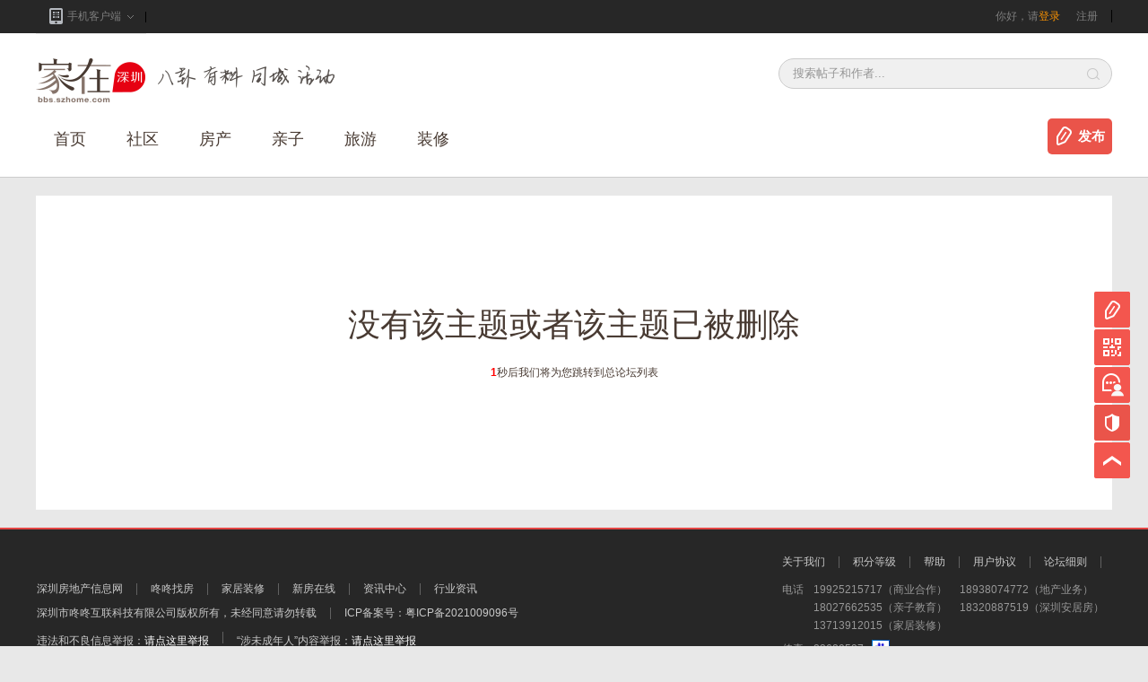

--- FILE ---
content_type: text/html; charset=utf-8
request_url: http://bbs.szhome.com/30-30205-detail-178412088.html
body_size: 4239
content:
<!DOCTYPE html>
<html>
<head>
    <meta charset="utf-8" />
    <title>未找到要访问的内容-深圳房地产信息网论坛---深圳本地最大的生活社区</title>
    <meta http-equiv="X-UA-Compatible" content="IE=Edge" />
    <meta name="keywords" />
    <meta name="description" />
    <meta name="applicable-device" content="pc">
    <meta http-equiv="Cache-Control" content="no-transform " />
    
    <link href="https://static.szhome.com/bbs_v2/css/base.css?v=2024110301" rel="stylesheet" />
    <link href="https://static.szhome.com/bbs_v2/css/marster.css?v=2024110301" rel="stylesheet" />
    

    <link type="image/x-icon" rel="shortcut icon" href="https://bbs.szhome.com/favicon.ico" />
    
    
</head>
<body>
    

<!--topNav-->
<div class="pre100 bg_gray27">
    <div class="wrap topnav bg_gray27" id="globalNav">
        <ul class="left">
            <li><span class="mobi"></span>手机客户端<div class="topnavsup appdown fix"><img src="/Content/images/jzapp.png" class="left" alt="下载家在深圳APP" /><p>下载家在深圳APP</p><a href="http://bbs.szhome.com/appdownload.aspx?id=1" class="android"></a><a href="http://bbs.szhome.com/appdownload.aspx" class="iphone"></a></div></li>
        </ul>
        
                <p class="right">你好，请<a href="https://cas.szhome.com/cas/login?returnurl=http%3a%2f%2fbbs.szhome.com%2f30-30205-detail-178412088.html" class="orange">登录</a> <a href="/sso/register.html" class="grya7d pdr15 border-r-00 ml15">注册</a></p>


    </div>
</div>
    

<!--header-->
<div class="pre100 bg_withe">
    <div class="wrap header">
        <div class="seachbox fix">
            <a href="/" title="家在深圳_房网论坛"><img src="http://static.szhome.com/bbs_v2/images/szhome-bbs-logo.png" class="left ps-r" alt="家在深圳,真实业主生活圈_房网论坛"></a>
            <div class="seach-a right">
                <input name="" type="text" placeholder="搜索帖子和作者..." id="SearchText">
                <button id="btnSearch" type="button" value=""></button>
            </div>
        </div>
    </div>
</div>

<div class="pre100 bg_withe border-b" id="divHeader">
    <div class="wrap">
        <div class="main-nav">
            <div id="szhoemnav" class="navList f_yh">
                <ul>                   
                    <li ><a href="/">首页</a></li>
                    <li ><a href="/0.html">社区</a></li>
                    <li class="hdnav " >
                        房产
                        <div class="hdnavup">
                            <a href="http://bol.szhome.com/" target="_blank">新房</a>
                            <a href="http://zf.szhome.com/" target="_blank">二手房</a>
                            <a href="/yz/index.html">业主论坛</a>
                        </div>
                    </li>
                    <li><a href="/60.html" target="_blank">亲子</a></li>
                    
                    <li><a href="/340.html" target="_blank">旅游</a></li>
                    <li><a href="http://family.szhome.com" target="_blank">装修</a></li>                                       
                </ul>
            </div>
            <div class="right ps-r">
                <a href="javascript:void(0);" class="wen-tz btnPublish">发布</a>
                <div class="ftbut-div" id="divPublish" style="display:none;">
                    <span class="poptip-arrow poptip-arrow-top"><em>◆</em><i class="wihte">◆</i></span>
                    <div class="blockbox">
                        <a href="/Comment/Add-0.html"><img src="/content/images/f-tz.jpg"><p>发帖子</p></a>
                        <a href="/question/add.html"><img src="/content/images/f-ww.jpg"><p>发问问</p></a>
                    </div>
                </div>
            </div>
            <!--发布帖弹出窗-->
            <div class="seach-a right mr20">
                <input name="" type="text" placeholder="搜索" id="fixSearchText">
                <button id="btnfixSearch" type="button" value=""></button>
            </div>
        </div>
    </div>
</div>

    <!--pages-->
    



<div class="wrap ta-c pdt20 pdb20 fix">
    <div class="bg_withe" style="min-height:230px; padding-top:120px;">
        <p class="f36 mb20">没有该主题或者该主题已被删除</p>
        <p><span id="spanShowTime" style="color: Red; font-weight: bold;">3</span>秒后我们将为您跳转到<a id="aUrl" href="/0.html">总论坛列表</a></p>
    </div>
</div>
    <!--footer-->
    

<!--footer-->
<div class="pre100 bg_gray27 border-2t-red fix">
    <div class="wrap footer bg_gray27">
        <div class="left">
            <ul class="mt30 mb14 fix">
                <li><a href="http://www.szhome.com/" target="_blank">深圳房地产信息网</a></li>
                <li><a href="http://zf.szhome.com/" target="_blank">咚咚找房</a></li>
                <li><a href="http://family.szhome.com/" target="_blank">家居装修</a></li>
                <li><a href="http://bol.szhome.com/" target="_blank">新房在线</a></li>
                <li><a href="http://news.szhome.com/" target="_blank">资讯中心</a></li>
                <li><a href="http://bbs.szhome.com/qwnews/" target="_blank">行业资讯</a></li>
            </ul>
            <ul class="mb14 fix">
                <li><a href="http://www.szhome.com/" target="_blank" rel="noopener noreferrer">深圳市咚咚互联科技有限公司</a>版权所有，未经同意请勿转载</li>
                <li>
                    ICP备案号：<a href="http://beian.miit.gov.cn" target="_blank" rel="noopener noreferrer">粤ICP备2021009096号</a>
                </li>
            </ul>
            <ul class="mb14 fix">
                <li>
                    违法和不良信息举报：<a href="http://bbs.szhome.com/UserControls/IllegalReport" target="_blank" style="display:inline-block;text-decoration:none;height:20px;line-height:20px;color:#FFF">请点这里举报</a>
                </li>
                <li>
                    “涉未成年人”内容举报：<a href="http://bbs.szhome.com/UserControls/IllegalReport" target="_blank" style="display:inline-block;text-decoration:none;height:20px;line-height:20px;color:#FFF">请点这里举报</a>
                </li>
            </ul>
            <ul>
                <li>
                    <a target="_blank" rel="noopener noreferrer" href="http://www.beian.gov.cn/portal/registerSystemInfo?recordcode=44030402000760" style="display:inline-block;text-decoration:none;height:20px;line-height:20px;color:#FFF"><img src="http://www.szhome.com/images/beian.png" style="float:left;" />粤公网安备 44030402000760号</a>
                    <a href="http://www.12377.cn/" target="_blank " rel="noopener noreferrer"><img src="/Content/images/hlw-icon.png" alt="中国互联网违法和不良信息举报中心" class="ml15"></a>
                </li>
            </ul>
        </div>
        <div class="right">
            <ul class="mb14 fix">
                <li><a href="/static/about.html" target="_blank">关于我们</a></li>
                <li><a href="/static/grade.html" target="_blank">积分等级</a></li>
                <li><a href="/static/help.html" target="_blank">帮助</a></li>
                <li><a href="/static/agreement.html" target="_blank">用户协议</a></li>
                <li><a href="/static/rule.html" target="_blank">论坛细则</a></li>                
            </ul>
            <dl>
                <dt>电话</dt>
                <dd>
                    <span style="display:inline-block;width:160px;">19925215717（商业合作）</span>
                    <span style="display:inline-block;width:170px;">18938074772（地产业务）</span><br />
                    <span style="display:inline-block;width:160px;">18027662535（亲子教育）</span>
                    <span style="display:inline-block;width:170px;">18320887519（深圳安居房）</span><br />
                    <span style="display:inline-block;width:160px;">13713912015（家居装修）</span>                  
                </dd>
            </dl>
            <dl>
                <dt>传真</dt>
                <dd>
                    83680527 &nbsp;&nbsp;
                </dd>
                <dd>
                    <script type="text/javascript">
                        var _bdhmProtocol = (("https:" == document.location.protocol) ? " https://" : " http://");
                        document.write(unescape("%3Cscript src='" + _bdhmProtocol + "hm.baidu.com/h.js%3F103e864456e1af0621d88f65716492e8' type='text/javascript'%3E%3C/script%3E"));
                    </script>
                    <script type="text/javascript" src="http://stats.szhome.com/hi.js"></script>
                </dd>
            </dl>
        </div>
    </div>
</div>
<!--右边浮标-->
<div class="ad-r">
    <a href="javascript:void(0);" class="base publ" id="rightPublish">
        <div class="ad-pop-wrap publbox" id="publbox" style="display:none;">
            <div class="adbox">
                <div class="publishComment" data-url="/Comment/Add-0.html">
                    <img src="/Content/images/f-tz.jpg" alt="发帖子" class="mt10 ">
                    <p class="pdb14 b-b-1-graye7">发帖子</p>
                </div>
                <div class="publishQuestion">
                    <img src="/Content/images/f-ww.jpg" class="mt10 " alt="发问问">
                    <p class="ta-c mb10 orange">发问问</p>
                </div>
            </div>
            <span class="arrow"></span>
        </div>
    </a>
    <a href="#" class="base ewm">
        <div class="ad-pop-wrap ewmbox" id="ewmbox">
            <div class="adbox">
                <img src="/Content/images/jzapp.png">
                <p class="pdb10 b-b-1-graye7">下载家在深圳APP</p>
                <img src="/Content/images/gzh-ewm.png" class="mt10">
                <p class="ta-c">关注家在公众号</p>
            </div>
            <span class="arrow"></span>
        </div>
    </a>
    <a href="http://bbs.szhome.com/static/help.html" class="base telmarke"></a>
    <!--非法举报-->
    <a href="javascript:void(0);" class="base report" onclick="IllegalReport();">
    </a>
    <a href="#" class="base blacktop"></a>
</div>

<script type="text/javascript">
    window.IsLoged = false;
</script>
    <script src="https://static.szhome.com/bbs_v2/js/lib/jquery/jquery-1.8.3.min.js?v=2024110301"></script>
    <script src="https://static.szhome.com/bbs_v2/js/lib/layer/layer.js?v=2024110301"></script>
    <script src="https://static.szhome.com/bbs_v2/js/module/Commons.js?v=2024110301"></script>
    
    
    <script type="text/javascript">
        var i = 4;
        function out() {
            if (i > 1) {
                i--;
            }
            else if (i == 1) {
                location.href = $("#aUrl").attr("href");
            }
            document.getElementById('spanShowTime').innerHTML = i.toString();
        }
        setInterval('out();', 1000);
    </script>

</body>
</html>


--- FILE ---
content_type: text/css
request_url: https://static.szhome.com/bbs_v2/css/base.css?v=2024110301
body_size: 10476
content:
/*------------------------
*Updated:2018.7.4
*Author:szRuru
------------------------*/
@charset "utf-8";
body, div, dl, dt, dd, ul, ol, li,h1, h2, h3, h4, h5, h6, pre, code,form, fieldset, legend, input, button,textarea, p, blockquote, th, td {margin: 0;padding: 0;}
img {border: 0;} 
em,i{font-style: normal;}
input, button, textarea, select { border:0; vertical-align:middle;}
body {font:12px arial,'Hiragino Sans GB','\5b8b\4f53',sans-serif;overflow-y: scroll; *overflow-y:visible;background:#e8e8e8; color:#483a32;}
ol,ul {list-style: none;}
table {border-collapse: collapse;border-spacing: 0;}
.fix{*zoom:1;}.fix:before,.fix:after{display:block; content:"clear"; height:0; clear:both; overflow:hidden; visibility:hidden;}
.cl{clear:both;}
.block{ display:block;}
.inline{ display:inline}
.left{ float:left; display:inline;}
.right,.tz-sideright{ float:right; display:inline;}
a,a.link{text-decoration: none; color:#483a32;}
a:visited{ text-decoration: none; color:#666;}
a:hover,a:active{ color:#ff6f3d; text-decoration:none;}
.f_yh,.cloum-infor .righttop h1,.c-t,.ad-bot-wrap .text1,.ad-bot-wrap .text2,.msbox a.fsw{ font-family:"\5FAE\8F6F\96C5\9ED1";}
:focus {outline: 0;}
/*reset end*/
/*spri*/
.fave,.faveAc,.arrow-t,.arrow-b,.topnav ul li span,.appdown a,.mesadot,.ad-pop-wrap .arrow,a.gzbut,a.ygzbut,.close_but,.mesatips span,.jh-iocn,.base-iocn,.pic-icon,.first-icon,.scend-icon,.three-icon,.qq-icon-o,.true-icon,.arr-b,.arrs-b,.qq-icon-g,.add-icon,.face-icon,.link-icon,.pic-icon-l,.del-icon-l,.qqh-arr-l,.qqh-arr-r,.lock-icon,.time-icon-r,.adr-icon-r,.news-hot-icon,.hq-icon,.zd2-icon,.zd3-icon,.jk-icon,.tp-icon,.dzw-icon-r,.del-icon-g,a.setqx b,a.setqx:hover b,a.setdel b,.lock-icon-w,a.setqx:hover b,.hd-i,.zk-i,.tu-i,.xp-i,.atInContent span,.add-icon-o,.hg-icon-w,.true-icon-w,.jbmall-t,.bbs-tips-i,.tip-l,.ad-bot-x,.mesadot-s{ background:url(http://static.szhome.com/bbs_v2/images/base-spri.png?v=11) no-repeat; display:inline-block; position:relative;}
.hq-icon{background-position:1px -299px;}/*火球*/
.zd2-icon{background-position:-26px -301px;}/*二级置顶*/
.zd3-icon{background-position:-1px -328px;}/*三级置顶*/
.tp-icon{background-position:-31px -326px;}/*投票*/
.jk-icon{background-position:-55px -303px;}/*剑客*/
.jh-iocn{background-position:-86px -301px;}/*精华*/
.base-iocn{background-position:-116px -303px;}/*帖子基础*/
.pic-icon{background-position:-119px -116px; }/*图片*/
.hd-i{background-position:-104px -353px;}/*活动*/
.zk-i{background-position:-115px -331px;}/*折扣*/
.tu-i{background-position:-1px -379px;}/*团购*/
.xp-i{background-position:-26px -380px;}/*新品*/
.ma-i,.sj-i,.ym-i,.jk-i,.hd-i,.zk-i,.tu-i,.xp-i{width:22px;height:22px;}
.jh-iocn,.base-iocn,.pic-icon,.hq-icon,.zd2-icon,.zd3-icon,.tp-icon,.jk-icon{width: 28px;height: 23px;}
.fave{background-position: -73px -24px}/*收藏*/
.faveAc{background-position: -72px 0;}/*已收藏*/
.first-icon{background-position:0 -165px;}/*第一名*/
.scend-icon{background-position:-25px -165px;}/*第二名*/
.three-icon{background-position:-49px -166px;}/*第三名*/
.qq-icon-o{background-position: 0 -119px;}/*回复橙*/
.qq-icon-g{background-position:0 -147px;}/*回复灰*/
.true-icon{background-position:-128px -174px;}/*正确*/
.true-icon-w{background-position:-128px -162px;}
.add-icon{background-position:-62px -118px;width:14px;height:14px;top:4px}/*加号*/
.arr-b{background-position: -112px 0;width: 12px;height: 7px;}
.arrs-b{ background-position:-87px -146px;width:11px;height:6px;}
.mesadot{ background-position:-94px -3px;width:8px; height:8px;}/*8X8红圆点*/
.mesadot-s{background-position:-23px -124px;width:6px;height:6px;}/*6x6红圆点*/
.face-icon,.link-icon,.pic-icon-l{width:21px;height:21px;}
.face-icon{background-position:0 -198px;}/*笑脸*/
.link-icon{background-position:-41px -198px;}/*链接*/
.pic-icon-l{background-position:-81px -199px;}/*大图片*/
.del-icon-l{background-position:0 -230px;width:23px;height:25px;}/*大垃桶圾*/
.qqh-arr-l{background-position:-93px -171px;width:8px;height:9px;}
.qqh-arr-r{width:8px;height:12px;background-position:-107px -171px;}
.lock-icon,a.setqx b{background-position:-31px -234px;width:15px;height:19px;}/*锁*/
.adr-icon-r,.time-icon-r{width:18px;height:20px;top:2px;+top:-2px; margin-right:8px;}
.time-icon-r{background-position:-52px -230px;}/*时间红*/
.adr-icon-r{background-position:-76px -232px;}/*地标红*/
.news-hot-icon{width:31px;height:12px;background-position:-52px -255px;}
.dzw-icon-r{background-position:-24px -256px;}/*点赞红*/
.del-icon-g,a.setdel b{background-position:-89px -333px;width:16px;height:16px;}/*小垃圾桶灰*/
.lock-icon-w,a.setqx:hover b{background-position:-63px -331px;width:14px;height:18px;}/*小锁白*/
.add-icon-o{background-position:-76px -385px;}
.hg-icon-w{background-position:-96px -385px;}
.jbmall-t{background-position:0 -428px;width:78px;height:23px; vertical-align:middle;}
.bbs-tips-i{width:39px;height:22px;background-position:-88px -426px; top:-20px;right:-10px; position:absolute;}
.tip-l{width:7px;height:8px;background-position:-97px -457px;}
/*ps-spri*/
.g-icon,.b-icon,.v-icon,.del-x,.close-buton-p,add-icon-g-l,.del-icon,.add-icon-g-l,.view-icon-g,a.setdel:hover b,.sha-icon{ background: url(../images/ps.png) no-repeat; display:inline-block; position:relative;}
.g-icon{background-position: -20px -132px;}/*女*/
.b-icon{background-position:-83px -34px;}/*男*/
.v-icon{background-position: -20px -115px;width: 17px;height: 16px;}
.del-x{background-position:-69px -149px;width:10px;height:10px; top:2px;+top:-2px;}
.close-buton-p{background-position: -28px -41px;width: 12px;height: 12px}
.add-icon-g-l{width:60px;height:60px;background-position:-20px -54px;}
.del-icon,a.setdel:hover b{background-position:-64px -35px;width:15px;height:15px;}/*小垃圾桶*/
.view-icon-g{background-position: -102px -71px}/*查看灰*/
.sha-icon{background-position: -37px -153px;}
/*pd-spri*/
.t-u-icon,.t-h-icon,.t-z-icon,.t-t-icon,.link-icon-g,.pic-icon-g,.vide-icon,.at-icon,.t-l-icon,.t-c-icon,.t-r-icon,.t-b-icon,.t-n-icon,.face-icon2,.t-i-icon,.face-icon3{ background: url(../images/pd.png) no-repeat; display:inline-block; position:relative;}
.link-icon-g{background-position:-7px -366px;}
.pic-icon-g{background-position:-47px -366px;}
.vide-icon{background-position:-87px -366px;}
.at-icon{background-position:-5px -391px;}
.t-l-icon{background-position:-48px -393px;}
.t-c-icon{background-position:-86px -393px;}
.t-r-icon{background-position:-5px -445px;}
.t-b-icon{background-position:-10px -418px;}
.t-i-icon{background-position:-42px -418px;}
.t-n-icon{background-position:-76px -418px;}
.face-icon2{width:23px;height:23px;background-position:-54px -442px;}
.face-icon3{width:23px;height:23px;background-position:-88px -444px;}
/*--*/
.hot-icon,.hz-icon,.c-more{ background:url(../images/bbs-home-spri.png) no-repeat; display:inline-block; position:relative;}
.hot-icon{width:24px;height:16px;background-position:-7px -3px;}
.hz-icon{ width:14px;height:14px;background-position:-148px -139px;}
.c-more{width:42px;height:13px;background-position:-43px -5px; float:right; margin-top:52px;}
/*input*/
input[type=checkbox],input[type=radio]{-webkit-appearance: none;appearance: none;-webkit-box-sizing: border-box;-moz-box-sizing: border-box;box-sizing: border-box;position: relative; border:1px solid #e3e3e3;cursor: pointer;background: #fff;}
input[type=checkbox]{width: 16px;height: 16px;}
input[type=radio]{width: 14px;height: 14px;cursor: pointer; border-radius:20px;}
input[type=checkbox]:active,input[type=radio]:active,input[type=checkbox]:checked,input[type=radio]:checked,input[type=checkbox]:checked::after,input[type=radio]:checked::after{border-color: #e3e3e3;background:url(http://static.szhome.com/bbs_v2/images/base-spri.png) #fff no-repeat;}
input[type=checkbox]:active,input[type=checkbox]:checked,input[type=checkbox]:checked::after{ background-position:-128px -199px;}
input[type=radio]:active,input[type=radio]:checked,input[type=radio]:checked::after {background-position:-20px -121px;}
input[type=checkbox]:hover,input[type=radio]:hover{border-color: #f99203;}
input[type=checkbox]:checked::after,input[type=radio]:checked::after{display: block;position: absolute;top:0;right: 0px;left:0;color:#e44544}
input[type=checkbox]:focus,input[type=radio]:focus {outline: none;border-color:#e3e3e3;}
:-moz-placeholder {color: #959595;}
::-moz-placeholder {color:#959595;}
input::-ms-input-placeholder,textarea::-ms-input-placeholder {color:#959595;}
input::-webkit-input-placeholder,textarea::-webkit-input-placeholder {color: #959595;}
/*--*/
.mesN{ height:15px; line-height:15px; position:absolute;left:0;top:0; background:#e44544; padding:0px 4px; color:#fff; font-size:14px;-webkit-border-top-left-radius:20px;
-webkit-border-top-right-radius:20px;
-webkit-border-bottom-right-radius:20px;
-webkit-border-bottom-left-radius:0;
-moz-border-radius-topleft:20px;
-moz-border-radius-topright:20px;
-moz-border-radius-bottomright:20px;
-moz-border-radius-bottomleft:0;
border-top-left-radius:20px;
border-top-right-radius:20px;
border-bottom-right-radius:20px;
border-bottom-left-radius:0; z-index:444;}
.c-sideLeft .menu li .mesN{ left:25px; top:16px; *top:30px;}
.qqhList .mesN{ left:111px; top:8px;}
/*text-align*/
.ta-c{ text-align:center;}
.ta-r{ text-align:right;}
.tx-d{text-decoration: line-through;}
.lh25{ line-height:25px;}
/*color*/
.red{ color:#e44544;}
.gray9{ color:#999;}
.withe{ color:#fff;}
.grya7d{color:#7d7d7d;}
.orange{ color:#f99203;}
.grayf8{ color:#f8f8f8;}

/*font*/
.f10{ font-size:10px;}
.f12{ font-size:12px;}
.f14{ font-size:14px;}
.f16{ font-size:16px;}
.f18{ font-size:18px;}
.f20{ font-size:20px;}
.f24{ font-size:24px;}
.f36{ font-size:36px;}
.fwn{ font-weight:normal;}
/*link*/
a.black{ color:#000;}
a.orange,a.orange:visited{ color:#f99203;}
a.orange:hover,a.black:hover{ color:#ff6f3d}
a.grya7d,.topnav ul li a,a.grya7d:visited,.topnav ul li a:visited{ color:#7d7d7d;}
a.brown{ color:#8a5c44; }
a.brown:hover{ color:#d78e69;}
.atInContent{ margin-right:5px;}
.atInContent,.atInContent span{ display:inline-block;}
.atInContent span{width:15px;height:16px;background-position:-57px -383px; margin-right:2px; top:2px;*top:0;}
/*margin*/
.mt3{ margin-top:3px;}
.mt7{ margin-top:7px;}
.mt10{ margin-top:10px;}
.mt15{ margin-top:15px;}
.mt20{ margin-top:20px;}
.mt30{ margin-top:30px;}
.mt40{margin-top:40px;}
.mt45{margin-top:45px;}
.mt60{margin-top:60px;}
.mr5{ margin-right:5px;}
.mr10{ margin-right:10px;}
.mr15{ margin-right:15px;}
.mr20{ margin-right:20px;}
.mr42{ margin-right:42px;}
.mb5{ margin-bottom:5px;}
.mb10{ margin-bottom:10px;}
.mb14{ margin-bottom:14px;}
.mb20{ margin-bottom:20px;}
.mb25{ margin-bottom:25px;}
.mb30{ margin-bottom:30px;}
.mb35{ margin-bottom:35px;}
.mb45{margin-bottom: 45px;}
.ml5{ margin-left:5px;}
.ml10{ margin-left:10px;}
.ml15{ margin-left:15px;}
.ml20{ margin-left:20px;}
.ml25{ margin-left:25px;}
.ml80{ margin-left:80px;}
.ml110{ margin-left:110px;}
/*padding*/
.pdt10{padding-top:10px;}
.pdt14{padding-top:14px;}
.pdt20{padding-top:20px;}
.pdt30{padding-top:30px;}
.pdr15{padding-right:15px;}
.pdb10{ padding-bottom:10px;}
.pdb14{padding-bottom:14px;}
.pdb30{padding-bottom:30px;}
.pdb20{padding-bottom:20px;}
.pdtb16{ padding:16px 0;}
.pda10{ padding:10px;}
.pdtb10{ padding:10px 0;}
/*button*/
a.gzbase{ display:inline-block;height:20px;line-height:20px; border:1px solid #e5e5e5;width:40px;padding-left:21px;background-color:#fff;}
a.gzbut{background-position:-57px -114px;color:#f99203;}
a.ygzbut{background-position:-123px -172px;}
.butbase{border:1px solid #e5e5e5; height:24px; line-height:23px; padding:0 6px; display:inline-block; background:#fff; cursor:pointer;}
.butbase span{ display:inline-block; position:relative; width:14px; height:14px; top:4px;+top:0; margin-right:3px;}
.button{ display:inline-block;padding:10px 20px; border-radius:6px; color:#fff; border:none; cursor:pointer;}
.button:visited,.button:hover{ color:#fff;}
.addbutonA{ display:block; width:170px; height:160px; background:#ececec; text-align:center; color:#999; font-size:18px;}
.addbutonA:hover{color:#999; text-decoration:none;}
/*bg-ground*/
.bg_gray27{ background:#272727;}
.bg_withe,.lzlist{ background:#fff}
.bg_grayf8,.lzlist ul,.xgtz{ background:#f8f8f8;}
.bg_grayc{ background:#ccc;}
.bg_graya2{ background:#a2a2a2;}
.bg_red{ background:#e44544;}
.bg_redf2{ background:#ffa5a5;}
.bg_f1,.post-wrap,.post-aside{ background:#f1f1f1;}
.bg_f99{background:#f99203;}
.bg-gryafa{ background:#fafafa;}
/*border*/
.b-b-1-graye7{border-bottom:1px solid #e7e7e7}
.border-b{ border-bottom:1px solid #ccc;}
.border-2t-yellow{ border-top:2px solid #fcd227;}
.border-2t-red{ border-top:2px solid #e44544}
.border-2t-gre{ border-top:2px solid #8fd2b7}
.border-2t-ora{ border-top:2px solid #f2a369}
.border-2t-blu{ border-top:2px solid #6bbad7}
.border-r-00{ border-right:1px solid #000;}
.border{ border:1px solid #f3f3f3}
.borderc{ border:1px solid #ccc}
.bordere3{ border:1px solid #e3e3e3;}
.bb_f2{border-bottom: 1px solid #f2f2f2;}
.br5{ border-radius:5px;}
/*--*/
 .ps-r{ position:relative;}
/*--文字浮层*/
.txtbox,.txtbox i{ position:absolute; left:0; width:100%; height:30px; line-height:30px;}
.txtbox{ bottom:0;}
.txtbox i{top:0;}
.txtbox i{background:#000;filter:alpha(opacity=60);opacity: 0.6;}
.txtbox .text{ position:relative; color:#fff; z-index:2;}
/*--*/
.sideList{ float:left; width:90px; height:74px; margin:24px 0 0 12px; text-align:center; display:inline;}
.sideList img{ width:50px; height:50px; border-radius:50px; margin-bottom:5px;}
.sideList a.name{ display:block; color:#8a5c44; text-align:center; width:90px; height:14px; white-space:nowrap; text-overflow:ellipsis; overflow:hidden;}
.sideList a.name:hover{color: #d78e69;}
/*layeout*/
.pre100{ width:100%; +overflow:hidden;}
.sideLeft{ width:200px; margin-right:20px; text-align:center;}
.main{ width:980px;}
.c-sideLeft{ width:215px;}
.c-loverMain,.c-main{ width:965px; _overflow:hidden;}
.c-main h1,.yzwrap h1,.bbsIndex h2{font-size: 14px;height: 50px;line-height: 50px; padding-left: 25px;border-bottom: 1px solid #e5e5e5;}
.wrap{ width:1200px; margin:0 auto;}
.bannerWrap,.bannerWrap1{overflow:hidden; margin:20px auto 0 auto;}
.bannerWrap{ width:1200px; height:100px; }
.bannerWrap1{ width:980px; height:80px;}
/*topnav*/
.topnav{ height:37px;line-height:37px; color:#7d7d7d; position:relative; z-index:99999;}
.topnav ul li{ float:left; cursor:pointer; position:relative;padding:0 28px 0 15px; background:url(../images/topli-bg.png) right center no-repeat; border-bottom:1px solid #e7e7e7}
.topnav ul li.hover{ background:url(../images/topli-bg-hover.png) right center #fff no-repeat; color:#ea544a;}
.topnav ul li span{ display:inline-block; position:relative;}
.topnav ul li span.mobi{width:20px;height:18px;background-position:-5px -3px; top:5px;+top:2px;}
.topnav ul li span.arrow{width:16px;height:6px;}
.topnav ul li span.arrow-b{width:16px;height:6px;background-position:-20px -4px;}
.topnav ul li span.arrow-t{width:16px;height:6px;background-position:-20px -12px;}
.topnavsup{ position:absolute;top:37px;background:#fff; border:1px solid #e7e7e7; border-top:0; z-index:9999; display:none;}
.topnavsup dd{line-height:30px;}
.topnav ul li .topnavsup dd a{display:block; color:#000;padding:0 8px; }
.topnav ul li .topnavsup dd a:hover{ background:#f2f2f2;}
.message{ width:124px;left:-1px; }
.message em{ float:right; color:#ea544a;}
.mesaNum{ padding:1px 5px; position:relative; top:-8px; background:#cb072b; color:#fff; border-radius:5px; font-size:10px;}
.appdown{ color:#ea544a; width:200px; height:95px; line-height:26px; left:-1px; padding-left:5px;}
.appdown img{ margin-right:8px;}
.topnav ul li .appdown a{ display: inline-block; width:89px;height:25px; padding:0; border:0;}
.topnav ul li .appdown a.android{background-position:-48px -81px; }
.topnav ul li .appdown a.iphone{background-position:-48px -51px;}
.setting{ left:-1px; width:67px; text-align:center;}
.topnav .mesadot{ position: absolute;top:4px;right:22px;background-position:-94px -3px; }
.line{ width:1px; height:12px;}
.mesatips{ width:200px; background:#fff6e8; position:absolute;top:41px; right:130px; border:1px solid #ffdaa8; display:none;}
.mesatips span{ position:absolute; top:-5px;right:20px; display:inline-block;width:8px;height:5px;background-position:-133px 0;}
.mesatips p{ height:35px; line-height:35px; padding-left:10px;}
.mesatips p a{ color:#ea544a; margin-left:5px;}
.close_but {position:absolute; top:9px;right:9px; display:block;width:16px;height:16px;background-position:-48px -27px;}
.mysetup{ right:-1px; width:102px; text-align:center;}
/*header*/
.header{ padding-top:28px;}
.szhome-bbs-logo{ display:block; width:350px; height:49px; background:url(../images/szhome-bbs-logo.png) no-repeat; float:left; line-height:200px; overflow:hidden;}
.seachbox{padding-bottom:18px;}
.seach-a{padding:0 10px;border-radius:20px; background:#f0f0f0;border:1px solid #CCC;}
.seach-a input{ width:317px;height:32px; line-height:32px; border:0; color:#999; background-color:transparent; padding-left:5px;}
.seach-a button,.seach-icon{ width:25px; height:25px; background: url(http://static.szhome.com/bbs_v2/images/base-spri.png?v=11) -40px 4px no-repeat; cursor:pointer;}
.main-nav{ height:38px; padding-top:4px; padding-bottom:23px;}
.navList,.navList ul li{ float:left;}
.navList ul li{ position:relative;font-size:18px; margin-right:5px;}
.navList ul li.hdnav{height:38px; line-height:38px; padding:0 20px; cursor:pointer; z-index:1000}
.navList ul li a{display:inline-block;height:38px; line-height:38px; padding:0 20px; color:#483a32; font-size:18px; border-radius:20px;}
.navList ul li a:hover,.navList ul li.active{ background:#e44544; color:#fff;text-decoration:none; border-radius:20px;}
.navList ul li.adhdbg{background:#5d5252; color:#fff;border-top-left-radius:8px;border-top-right-radius:8px;border-bottom-right-radius:0em;
border-bottom-left-radius:0em;}
.navList ul li .hdnavup{ display:none;position:absolute;top:32px; left:0; background:#5d5252; width:104px; border-radius:8px; padding:8px 0;}
.navList ul li .hdnavup a{font-size:16px; border-radius:0; color:#fff;width:64px;}
.navList ul li .hdnavup a:visited,.navList ul li.active a{ color:#fff;}
.main-nav .right a{display:block; width:47px; height:40px; line-height:40px; background:url(http://static.szhome.com/bbs_v2/images/base-spri.png?v=11) -113px -442px #ea544a no-repeat; margin-top:-4px; border-radius:5px; text-align:center; font-size:15px; color:#fff; padding-left:25px;font-family:"\5FAE\8F6F\96C5\9ED1"} 
.main-nav .right a:hover{background:url(http://static.szhome.com/bbs_v2/images/base-spri.png?v=11) -113px -442px #d7372d no-repeat; text-decoration:none;}
.navList li a:hover .jbmall-t{background-position:-2px -455px;}
.fixedbox{ height:61px; background:url(../images/fex-bg.png) repeat-x; z-index:999; position:fixed; left:0;top:0; border-bottom:none;}
.fixedbox .seach-a input{ width:197px;}
.main-nav .seach-a{ display:none;}
.fixedbox .seach-a{ display:block;}
.fixedbox .main-nav{ margin-top:3px;}
/*个人中心头部*/
.ps-header-img{position: relative; padding-top:82px; height:266px; background:url(../images/c-head-bg.jpg) no-repeat; text-align:center; color:#fff;}
.ps-header-img .userlogo{width:100px;height: 100px;border-radius: 100px;border:2px solid #fff;}
.ps-header-img p.name{font-size: 24px;color: #fff; margin-top:10px; text-shadow:2px 2px 2px #333333;  letter-spacing:2px;font-family:"\5FAE\8F6F\96C5\9ED1"}
.ps-header-img p.name span{display: inline-block;width: 17px; height: 16px;margin-left: 10px; *vertical-align:middle;}
.ps-header-img .button{padding:0; width:90px; height:30px; line-height:30px;box-shadow:1px 1px 4px #777; border-radius:2px;}
.bg-orange{ background:#f99203;}
.ps-header-img .bg-orange:hover{ color:#fff;}
.ps-header-img .button span{display: inline-block;width: 14px;height: 14px; vertical-align:middle; margin-right:5px;}
.ps-header-img .button span.qq-icon-o{ height:17px;}
.bg-gray89{ background:#898989;}
.myfrendcont{ margin-right:150px;_margin-right:120px;}
.myfrendcont a{ float:left;color:#7d7d7d;border-left: 1px solid #f4f4f4;width: 120px;text-align: center;text-decoration: none;display:block}
.myfrendcont a:first-child{ border-left:0}
.myfrendcont a em{font-size: 20px; display:block;}
/*path*/
.path{ font-size:14px;}
.path a{ padding:0 5px;}
/*list*/
.mainList ul{ line-height:50px; padding:0 4px; border-bottom:1px solid #d9d9d9;overflow:hidden;}
.mainList ul li{ float:left;}
.mainList .title{ width:440px; padding:0 25px 0 40px; position:relative;}
.mainList .title a{ font-size:16px; color:#000;word-break: break-all; word-wrap:break-word; }
.mainList .title a:visited{ color:#666;}
.mainList .title a:hover{ color:#ff6f3d;}
.mainList .title span,.myfave .topdiv .title span{ width:28px;height:23px;}
.mainList .title span.pic-icon{ height:14px;top:1px;*top:-1px;}
.wen-icon,.mainList .title span.jh-iocn,.mainList .title span.base-iocn,.mainList .title span.hq-icon,.mainList .title span.zd2-icon,.mainList .title span.zd3-icon,.mainList .title span.jk-icon
,.mainList .title span.tp-icon{ position:absolute;left:11px;}
.mainList .cloum,.mainList .cloum a{ width:110px;}
.mainList .author,.mainList .author a{ width:122px;}
.mainList .author a{ color:#8a5c44; }
.mainList .author a:hover{ color:#d78e69;}
.mainList .author a,.mainList .newreply a,.mainList .cloum a{height:22px;white-space:nowrap; text-overflow:ellipsis; overflow:hidden; display:block; line-height:22px;}
.mainList .reply{ width:125px;}
.mainList .newreply,.mainList .newreply a{ width:108px;}
.mainList dl{padding:8px 4px; border-bottom:1px solid #d9d9d9;}
.mainList dl dd{display:table-cell; vertical-align:middle; *float:left; }
/*sideLeft*/
.abox .title{ text-align:left; padding-left:40px; display:block;}
.abox .title:hover,.abox a.title.active{ background:#e44544; line-height:40px; color:#fff; text-decoration:none;}
.abox .mainMenusup a{ line-height:30px; padding-left:78px; display:block; text-align:left; color:#483a32;}
.abox .mainMenusup a:hover{ color:#ff6f3d; }
.abox .mainMenusup a.active{ color:#ff6f3d; background:none;}
.mainMenusup{ background:#f3f3f3; padding-bottom:4px;}
.mainMenusup .selectwrap{ position:relative; border:1px solid #f2f2f2; border-bottom:0; height:22px; line-height:22px; padding-right:17px; text-align:center; background:url(../images/master-spri.png) 172px -721px #fff no-repeat; cursor:pointer;}
.mainMenusup .selectup{ display:none; position:absolute; width:200px; height:390px; top:-391px;left:-1px;overflow-y:auto;z-index:9999; background:#fff; line-height:17px;}
.mainMenusup .selectup a{ padding-left:15px; line-height:20px;}
.mainMenusup .selectup a em{ margin-right:25px;}
.mainMenusup .selectup p,.mainMenusup .selectup a:hover{ background:#f29494; color:#fff; text-decoration:none;}
.sideLeft h3{ text-align:left; font-size:14px; height:40px; line-height:40px; padding-left:12px; border-bottom:1px solid #f8f8f8; font-weight:bold;}
/*c-sideLeft*/
.c-sideLeft .menu{ margin-bottom:25px;}
.c-sideLeft .menu ul{font-size: 14px;color: #483a32;}
.c-sideLeft .menu ul li{ position:relative;}
.c-sideLeft .menu ul li a{ padding-left:65px;display:block;height: 50px;line-height: 50px;border-bottom: 1px solid #ededed;text-decoration: none;position: relative;}
.c-sideLeft .menu ul li.cur a,.c-sideLeft .menu ul li a:hover{background: #e44544;color: #fff;}
.c-sideLeft .menu ul li:hover .mesN,.c-sideLeft .menu ul li.cur .mesN{ background:#fff;color:#e44544;}
.c-sideLeft .menu ul li a span{display:inline-block;width: 6px; height: 12px;background: url(../images/ps.png) 0 -208px no-repeat;position: absolute;right: 17px;top: 18px;}
.c-sideLeft h3{ padding:15px 18px; font-size:14px; border-bottom:1px solid #f2f2f2;}
.c-sideLeft .sideList{ width: 60px; height: 92px;margin: 20px 0 0 10px;}
.c-sideLeft .sideList img {width: 40px;height: 40px;}
.c-sideLeft .sideList a.name {width: 60px;}
.c-sideLeft .sideList .butbase{ width:48px; height:18px; margin-top:10px; line-height:18px; padding:0;}
.c-sideLeft .sideList .butbase span{ top:4px;+top:0;}
/*tab*/
.tag{ padding:0 15px;margin-bottom:10px;}
.tag a{ display:inline-block; height:48px; line-height:48px; padding:0 8px;border-bottom:2px solid #fff; margin-right:30px; }
.tag a:hover,.tag a.active{ border-bottom:2px solid #e44544; color:#e44544; text-decoration:none;}
.tag a.active{ font-weight: bold;}
/**/
.bottomdiv ul li{ float:left; border-left:1px solid #dadada; padding-left:12px; height:15px;}
.bottomdiv ul li:first-child{ border-left:0; padding-right:12px;}
.bottomdiv ul li span{ width: 23px;height: 12px;top:1px;}
/*selct*/
.selewrap{position: relative;line-height: 20px;border: 1px solid #e8e8e8; cursor:pointer;z-index:555}
.selewrap span{padding-left: 8px;}
.selewrap i{width: 20px;height: 20px;display: inline-block;position: absolute;right: 0;top: 0;border-left: 1px solid #e8e8e8;}
.selewrap i b,.arrs-b-s{display:inline-block;width: 8px; height: 6px; background: url(../images/st.png); background-position: -150px -46px;  position: absolute;top:8px;left: 6px;}
.selewrap ul{position: absolute;left: -1px;top: 20px;color: red;width: 100%;border: 1px solid #e8e8e8; display:none; max-height:160px; overflow-y:auto;overflow-x:hidden;}
.selewrap ul li{height: 25px;line-height: 25px;}
.selewrap ul li a {display:block; padding-left:10px;}
.selewrap ul li a:hover{background: #e44544;color: #fff;}
/*share*/
.post_wb,.post_qb,.post_db,.post_qq,.post_rr,.post_wx{background: url(../images/pd.png);vertical-align: middle;}
.post-share a{display: inline-block;width: 20px;height: 20px;margin-left: 10px;}
.post-share a.post_wb{background-position: -46px 0;}
.post-share a.post_qb{background-position: -46px -21px;}
.post-share a.post_db{background-position: -46px -42px;}
.post-share a.post_qq{  background-position: -46px -63px;}
.post-share a.post_rr{ background-position: -46px -99px;}
.post-share a.post_wx{ background-position: -46px -120px;}
.post-share a.bds_more{width:25px;}
/*footer*/
.footer{ padding:30px 0; overflow:hidden;color:#cacaca}
.footer .left{ margin-left:-15px;}
.footer .right ul{ margin-right:-15px;}
.footer .left ul li{border-left:1px solid #616161;}
.footer .right ul li{border-right:1px solid #616161;}
.footer ul li{ height:13px; line-height:13px; float:left; padding:0 15px; }
.footer a{color:#cacaca;}
.footer .right{ _width:390px; _margin-top:-60px;}
.footer dl{color:#979797; overflow:hidden; line-height:20px; margin:0 0 6px 15px;}
.footer dl dt{ width:35px;}
.footer dl dt,.footer dl dd{ float:left;}
/*用户身份识标*/
.adewmbox{ position:absolute; top:30px; left:5px;  display:none; width:114px;}
.adbox img{ width:90px; height:90px; }
.adewmbox .tips-t{ position:absolute;top:-8px; left:0;width: 9px;height: 9px; background: url(../images/yz-spri.png) -63px -68px no-repeat;}
.identify img{padding-right:3px}
.identify a{width:22px;height:22px; display:inline-block; background:url(http://static.szhome.com/bbs_v2/images/sf-spri.png?v=20180810) no-repeat; margin:0 5px 5px 0;}
.identify a.id01{background-position:0 -29px;}/*版主*/
.identify a.id02{background-position:0 -52px;}/*地产名嘴*/
.identify a.id03{background-position:0 -75px;}/*认证商家*/
.identify a.id04{background-position:0 -98px;}/*认证业主*/
.identify a.id05{background-position:0 -121px;}/*房网纪念徽章*/
.identify a.id06{background-position:0 -144px;}/*剑客*/
.identify a.id07{background-position:0 -167px;}/*实名用户*/
.identify a.id08{background-position:0 -190px; position:relative; z-index:66}/*手机客户端用户*/
.identify a.id09{background-position:0 -213px;}/*宠物达人*/
.identify a.id10{background-position:0 -236px;}/*厨艺达人*/
.identify a.id11{background-position:0 -259px;}/*创业达人*/
.identify a.id12{background-position:0 -282px;}/*花草达人*/
.identify a.id13{background-position:0 -305px;}/*教育达人*/
.identify a.id14{background-position:0 -328px;}/*旅游达人*/
.identify a.id15{background-position:0 -351px;}/*摄影达人*/
.identify a.id16{background-position:0 -374px;}/*时尚达人*/
.identify a.id17{background-position:0 -397px;}/*男车主*/
.identify a.id18{background-position:0 -420px;}/*女车主*/
.identify a.id19{background-position:0 -443px;}/*列兵**/
.identify a.id20{background-position:0 -466px;}/*上等兵*/
.identify a.id21{background-position:0 -489px;}/*上士*/
.identify a.id22{background-position:0 -512px;}/*少尉*/
.identify a.id23{background-position:0 -535px;}/*下士*/
.identify a.id24{background-position:0 -558px;}/*中士*/
.identify a.id26{background-position:0 -581px;}/*会员商家*/
.identify a.id27{background-position:0 -604px;}/*咚咚专家团*/
.identify a.id28{background-position:0 -627px;}/*认证设计师*/
.identify a.id29{background-position:0 -650px;}/*设计师*/
.identify a.id30{background-position:0 -673px;}/*爱心设计师*/
.identify a.id31{background-position:0 -696px;}/*猴年小厨神*/
.identify a.id32{background-position:0 -719px;}/*小吃货*/
.identify a.id33{background-position:0 -742px;}/*信用卡*/
.identify a.id34{background-position:0 -765px;}/*烘焙小当家*/
.identify a.id35{background-position:0 -788px;}/*厨艺小当家*/
.identify a.id36{background-position:0 -811px;}/*吃喝*/
.identify a.id08:hover .adewmbox{ display:block;}

/*pages*/
.page{ font-size:12px; color:#483a32;clear:both;}
.page .pages{height:30px; text-align:right;}
.page .pages input[type=text],.page .pages input[type=button],.page .pages a,.page .pages span{height:30px;line-height:30px;}
.page .pages a{display:inline-block;vertical-align:middle;text-decoration:none;overflow:hidden;padding:0 12px; background:#fff; color:#483a32; margin-right:4px; }
.page .pages a.disabled:hover{color:#3b3b3b}
.page .pages span{display:inline-block;padding:0 12px;margin:0 5px;vertical-align:middle;}
.page .pages a:hover,.page .pages span.currentPage{color:#fff; background:#f99203;}
.page .pages a.prevs{ margin:0;}
.page .pages input[type=text]{ width:48px; padding-left:5px; border:1px solid #d4d4d4;}
.page .pages input[type=button]{ width:28px; text-align:center; background:#f8f8f8; margin:0 15px 0 8px; border-radius:5px; cursor:pointer; color:#999;}
/*ad--*/
.ad-r{width:40px;position:fixed; _position:absolute; bottom:185px; right:20px;_margin-top:expression(document.documentElement.clientHeight-this.style.pixelHeight+document.documentElement.scrollTop); z-index:1000;}
.ad-r a.base{ display:block;width:40px;height:40px; margin-bottom:2px;background:url(../images/ad-right-spri.png?v=1) no-repeat;}
.ad-r a.ewm{background-position:0 0; }
.ad-r a.telmarke{background-position:0 -43px;}
.ad-r a.telmarke:hover{background-position:0 -86px;}
.ad-r a.blacktop{background-position:0 -130px;}
.ad-r a.blacktop:hover{background-position:0 -173px;}
.ad-r a.reply{background-position:0 -216px;}
.ad-r a.reply:hover{background-position:0 -258px;}
.ad-r a.fave{background-position:0 -300px}
.ad-r a.fave:hover,.ad-r a.faveActive{background-position:0 -343px;}
.ad-r a.share{background-position:0 -385px;}
.ad-r a.share:hover{background-position:0 -427px;}
.ad-r a.publ{background-position:0 -469px;}
.ad-r a.publ:hover{background-position:0 -511px;}
.ad-r a.answer{display:block;width:40px;height:40px; margin-bottom:2px;background: url(../images/answer.png) 0 -45px no-repeat;}
.ad-r a.answer:hover{display:block;width:40px;height:40px; margin-bottom:2px;background: url(../images/answer.png) 0 0px no-repeat;}
.ad-r a.report{ background:url(../images/report.png) no-repeat;background-position:0 0px; position:relative;}
.ad-r a.report:hover{display:block;width:40px;height:40px; margin-bottom:2px;background:url(../images/report.png) 0 -47px no-repeat;}
.ad-pop-wrap{ position:absolute;top:-50px; padding-right:25px; display:none;}
.ad-pop-wrap .arrow{ position:absolute; bottom:0px; right:20px; display:inline-block;width:6px;height:7px;background-position:-96px -15px;border:0;0display: inline-block;}
.adbox{background:#fff; border:1px solid #e7e7e7; padding:5px 8px; border-radius:4px;border-bottom-right-radius:0; overflow:hidden;}
.ewmbox{left:-126px;text-align:center; color:#ea544a; width:115px; line-height:18px;top: -190px;}
.ewmbox img{ width:90px; height:90px; overflow:hidden;}
.publbox{left:-126px;text-align:center; color:#ea544a; width:115px; line-height:18px;top:-155px;}
.publbox img{ width:40px; height:40px; overflow:hidden;}
/*大家都在看*/
.tz-sideright{ width:240px;line-height:25px;}
.tz-sideright h3,.hottz h3{ height:46px; line-height:46px; padding-left:10px; border-bottom:1px solid #dadada; font-size:14px;}
.tz-sideright ul,.hottz ul{ padding-top:5px; overflow:hidden;}
.tz-sideright ul li,.hottz ul li{ list-style: outside disc;margin:0 10px 5px 23px;}
.tz-sideright ul li a,.hottz ul li a{ display:block; }
.hottz{ padding-bottom:20px;}
.hottz img{ width:220px; height:148px; overflow:hidden;}
.hottzpic{ margin:10px 10px 5px 10px;height:179px;overflow:hidden; }
.hottzpic a{ display:block;}
.hottzpic .owl-theme .owl-controls .owl-page span { margin-right:5px; width: 7px;  height: 7px; border:1px solid #dcdcdc; background:#f7f6f4;}
.hottzpic .owl-theme .owl-controls .owl-page.active span,
.hottzpic .owl-theme .owl-controls.clickable .owl-page:hover span{background: #483a32; width: 7px; height: 7px;border: 1px solid #483a32;}
.hottzpic .txtbox { bottom: 9px;}
/*poptip-arrow*/
.poptip-arrow{position: absolute;overflow: hidden;font-style: normal;font-family: simsun;font-size: 16px;}
.poptip-arrow em,.poptip-arrow i{position: absolute;left:0;top:0;font-style: normal;}
.poptip-arrow em{color: #ddd;}
.poptip-arrow i{text-shadow:none;}
.poptip-arrow i.wihte{ color:#fff;}
.poptip-arrow-bottom,.poptip-arrow-top{height: 12px;width: 15px;right:50px}
.poptip-arrow-left,.poptip-arrow-right{height: 30px;width: 16px;top: 9px;}
.poptip-arrow-top{left:35px;}
.poptip-arrow-bottom{bottom:1px;}
.poptip-arrow-bottom em{top: -8px;}
.poptip-arrow-bottom i{top: -9px;}
.poptip-arrow-top{top:7px;}
.poptip-arrow-top em{top: -1px;}
.poptip-arrow-top i{top: 1px;}
.poptip-arrow-left{left:-10px;}
.poptip-arrow-left em{left:1px;}
.poptip-arrow-left i{left:2px; color:#fff;}
.poptip-arrow-right{right:-10px; }
.poptip-arrow-right em{left:-5px;}
.poptip-arrow-right i{left:-7px;}

/*loadin*/
.loading {background: url(http://static.szhome.com/bbs/images/ajax-loader.gif) center center no-repeat;}
/*--*/
.popwrap{position: absolute;left:-35px;top:16px;  padding-top: 14px;z-index:555;display: none;}
.pub-pop{width: 595px; height: 359px; box-shadow: 2px 6px 12px #eae9e9}
.link-p-c{ padding:35px 50px;}
.link-p-c input{ width:400px; height:28px; line-height:28px; padding-left:10px; border:1px solid #e3e3e3; margin-left:10px;}
.link-p-c .button{ height:30px; line-height:30px; padding:0 40px; position:rela}
.uppicC-t{ padding:15px 0 0 20px;}
/*--*/
.sendbox{ padding:20px 65px; margin-bottom:40px;}
.sendbox textarea{ width:100%; height:65px; border:none;word-break: break-all;}
.sendbottom { padding:10px 0;}
.butli,.butli li{ float:left;}
.butli li{ position:relative; cursor:pointer; margin-left:15px;}
.butli li a.ed,.ed{width:25px; height:22px;}
.sendbox .uppiclist,.qqhpopwinCont .uppiclist{ display:none;}
.uppiclist li{ float:left; position:relative; width:92px; height:92px; margin:0 20px 20px 0;}
.uppiclist li img{ width:92px; height:92px; overflow:hidden;}
.uppiclist li .addbutonA{ width:92px; height:92px; font-size:14px;}
.sendbox .uppiclist{border-top:1px dashed #e3e3e3;  margin:0 -10px; padding:10px 0px 0 10px;}
/*popwindow*/
.popwinbox{ border:1px solid #cccaca; z-index:5555}
.popwinbox h1,.popwinbox .title{ padding:15px; height:17px; line-height:17px; border-bottom:1px solid  #cccaca; background:#f8f8f8;}
.upphotobottom{ padding:5px 20px;border-top:1px solid  #cccaca;}
.qqhpopwin{ width:762px; height:435px;}
.qqhpopwinCont{ padding:36px 45px 0 45px;}
.inp-stl{ width:260px; height:26px; line-height:26px; padding-left:8px;}
.qqhpopwinCont .sendbox{ padding:0; margin-bottom:0; width:568px; }
.h170{ height:170px;}
.qqhpopwinCont .uppiclist{ width:550px;height:92px; border-top:1px dashed #e3e3e3;  overflow:hidden; margin:0 -10px 10px -10px; padding:10px 0px 0 10px; }
.qqhpopwinCont .uppiclist li,.sendbox .uppiclist li{margin:0 15px 0 0;}
.sendbottom .popwrap{padding-top:0; padding-bottom: 14px;  }
.qqhpopwinCont .close-buton-p{margin:0}
.sendbottom .link-w{  top:-212px;left:-43px;}
.sendbottom .pub-pop{ width:406px;}
.sendbottom .link-w .pub-pop{height:200px; }
.sendbottom .link-p-c{padding:20px 15px;}
.sendbottom .link-p-c input{ width:288px; height:20px; line-height:20px; background:#f8f8f8;}
.sendbottom .poptip-arrow-bottom { bottom: 3px; }
.sendbottom .link-w .poptip-arrow-bottom{left:50px;}
.sendbottom .popfacewin{top:-310px;left:-43px;}
.sendbottom .popfacewin .pub-pop{height:290px; padding-bottom:10px; overflow:hidden; }
.sendbottom .popfacewin .poptip-arrow-bottom{left:45px;}
.popfacewinCont{ height:240px; padding:10px; display:none; overflow-y:auto;}
#faceCont3 img{margin-right:5px;}
.face50 img{ width:50px; height:50px; overflow:hidden;}
.face img{ cursor:pointer;}
.popfacewinCont::-webkit-scrollbar {width: 4px;}
.popfacewinCont::-webkit-scrollbar-thumb {background: #898989;}
.popfacewinCont::-webkit-scrollbar-track-piece {background-color: #eaeaea;}
.faceNav{ position:absolute; top:0; left:-5px;}
.faceNav li{ padding:0 13px; float:left; height:46px; cursor:pointer;}
.faceNav li.active{ border-bottom:2px solid #e44544;}
.faceNav span{top:9px;}
.faceNav li img{ margin-top:9px;}
.atwrap{ padding:20px 10px 20px 30px;}
.atwrap .seach-a{ border-radius:5px;}
.atwrap .button{ padding:7px 20px;}
.atfrendlist{ height:230px;overflow-y:auto; }
.atfrendlist a{ float:left; display:block; width:120px; height:40px; padding:4px; margin:0 5px 10px 0; color:#8a5c44; overflow:hidden;}
.atfrendlist a img{ float:left; width:40px; height:40px; border-radius:40px; overflow:hidden; margin-right:4px;}
.atfrendlist a span{ display:block; float:left; width:76px; height:40px; line-height:40px;white-space: nowrap;text-overflow: ellipsis; overflow: hidden;}
.atfrendlist a:hover{color:#8a5c44; background:#e6e6e6;}
.atfrendlist::-webkit-scrollbar {width: 4px;}
.atfrendlist::-webkit-scrollbar-thumb {background: #898989;}
.atfrendlist::-webkit-scrollbar-track-piece {background-color: #eaeaea;}
/*wenwen*/
.wen-tz{ width:30px; height:30px; overflow:hidden; background:#ffb049; border-radius:6px; color:#fff; font-size:16px; font-weight:bold;  text-align:center;font-family:"\5FAE\8F6F\96C5\9ED1"; line-height:28px;}
.wen-icon{ width:20px; height:20px; overflow:hidden; text-align:center; line-height:20px; background:#ffb049; color:#fff; font-size:12px;}
.wen-hot,.wen-new{ line-height:12px; font-size:10px; background:#f99203; color:#fff; border-radius:2px; padding:0 2px; margin:0 5px;}
.wen-hot{background:#ea544a;}
.wen-tz{ position:relative;}
.w1140{ width:1140px;}
.wenplbox{ background:#f7f6f4; padding:20px; margin-bottom:10px;}
.wendiv{ position:relative; padding-left:80px;}
.wtximg{ position:absolute; left:10px; top:0px; z-index:99999}
.wtximg img{width:50px; height:50px; border-radius:30px; }
.topdiv .title .wen-icon{top:16px;font-style:normal;}
/*首页头部背景*/
.body-bg{background:url(../images/2018newyear-bg.png) center top #e8e8e8 no-repeat; }/*body调用*/
.ad-r-bg{ position:absolute;bottom:-45px;left:-24px;}
/*bottom-ad首页底部浮动广告*/
.ad-b{ width:100%; height:167px; position:fixed; bottom:0px; z-index:10000; background:url(http://static.szhome.com/bbs_v2/images/footbanner-1.png?v=20170925) top center no-repeat; }
.ad-bot-x{width:24px;height:24px;background-position:-70px -491px; position:absolute; top:16px; right:20px;}
.down-but{ width:1170px; height:245px; margin:0 auto; display:block;}
/*发帖按钮弹出窗*/
.ftbut-div{position: absolute; top:52px; left:-50px;text-align: center; width:188px; height:100px; z-index:9999;}
.ftbut-div .poptip-arrow-top{ top:-8px; left:85px;}
.ftbut-div .poptip-arrow-top em{ color:#e3e3e3;}
.ftbut-div .blockbox{ background:#fff; border:1px solid #e3e3e3; border-radius:6px; overflow:hidden;}
.ftbut-div .blockbox a{ float:left; display:block; width:92px;height:64px;line-height: normal;  background: none;  border-radius:0; text-align: center; font-size: 14px; color: #f99203; margin:17px 0; padding:0; font-family: "\5FAE\8F6F\96C5\9ED1"; overflow:hidden;} 
.ftbut-div .blockbox a:hover{background: none; text-decoration:none;}
.ftbut-div .blockbox a:first-child{ border-right:1px solid #e3e3e3;color: #ea544a;}
.t-t-icon{background-position:0 -608px; width:32px;}/*2018.3.7文字颜色*/
.butli li a.t-t-icon{ width:32px;}
.t-h-icon{background-position:-45px -607px;}
.t-z-icon{background-position:-85px -607px;}
.t-u-icon{background-position:-22px -641px;}